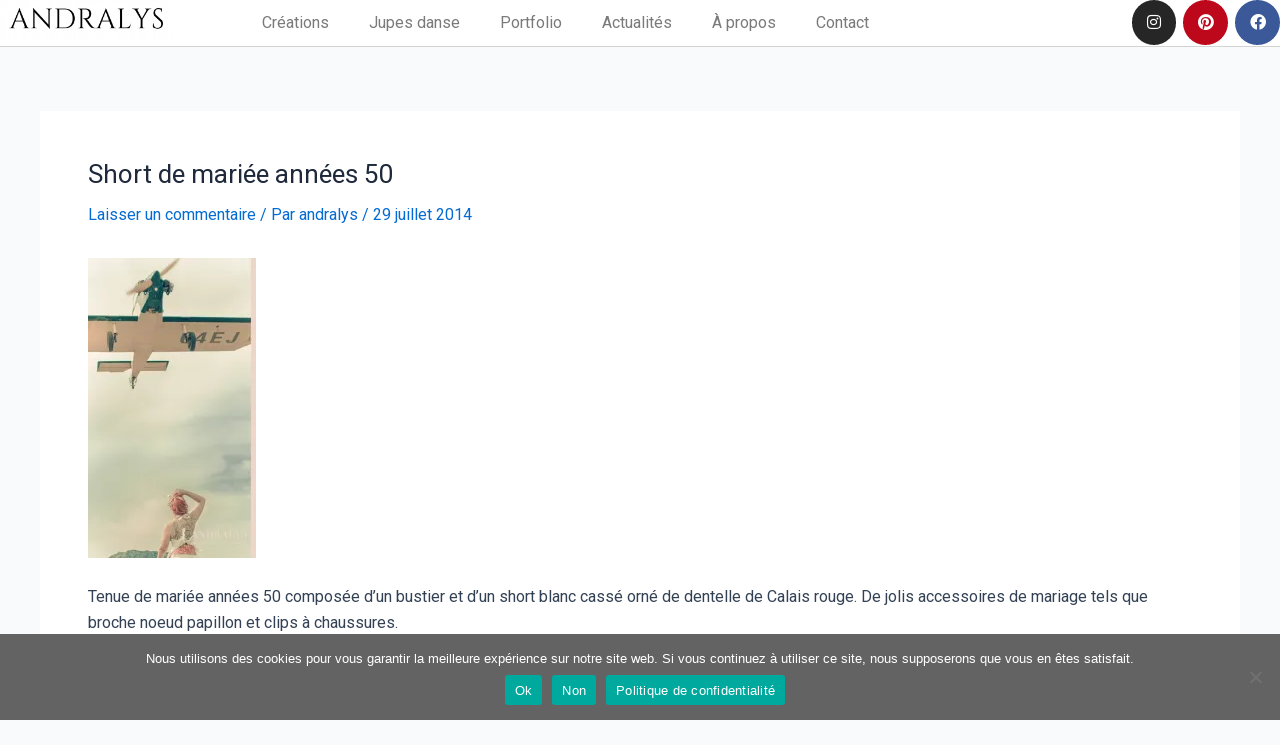

--- FILE ---
content_type: text/css
request_url: https://www.andralys.fr/wp-content/uploads/elementor/css/post-6037.css?ver=1728988544
body_size: 4775
content:
.elementor-6037 .elementor-element.elementor-element-44c8f6cd > .elementor-container{max-width:1445px;}.elementor-6037 .elementor-element.elementor-element-44c8f6cd:not(.elementor-motion-effects-element-type-background), .elementor-6037 .elementor-element.elementor-element-44c8f6cd > .elementor-motion-effects-container > .elementor-motion-effects-layer{background-color:#ffffff;}.elementor-6037 .elementor-element.elementor-element-44c8f6cd{border-style:solid;border-width:0px 0px 1px 0px;border-color:#d3d3d3;transition:background 0.3s, border 0.3s, border-radius 0.3s, box-shadow 0.3s;z-index:1;}.elementor-6037 .elementor-element.elementor-element-44c8f6cd > .elementor-background-overlay{transition:background 0.3s, border-radius 0.3s, opacity 0.3s;}.elementor-6037 .elementor-element.elementor-element-304d5c2{text-align:center;}.elementor-bc-flex-widget .elementor-6037 .elementor-element.elementor-element-6eddf6ef.elementor-column .elementor-widget-wrap{align-items:flex-start;}.elementor-6037 .elementor-element.elementor-element-6eddf6ef.elementor-column.elementor-element[data-element_type="column"] > .elementor-widget-wrap.elementor-element-populated{align-content:flex-start;align-items:flex-start;}.elementor-6037 .elementor-element.elementor-element-6eddf6ef.elementor-column > .elementor-widget-wrap{justify-content:center;}.elementor-6037 .elementor-element.elementor-element-6eddf6ef > .elementor-widget-wrap > .elementor-widget:not(.elementor-widget__width-auto):not(.elementor-widget__width-initial):not(:last-child):not(.elementor-absolute){margin-bottom:0px;}.elementor-6037 .elementor-element.elementor-element-3accc37 .elementor-menu-toggle{margin:0 auto;}.elementor-6037 .elementor-element.elementor-element-3accc37 .elementor-nav-menu .elementor-item{font-family:"Roboto", Sans-serif;font-weight:400;}.elementor-6037 .elementor-element.elementor-element-3accc37 .elementor-nav-menu--main .elementor-item:hover,
					.elementor-6037 .elementor-element.elementor-element-3accc37 .elementor-nav-menu--main .elementor-item.elementor-item-active,
					.elementor-6037 .elementor-element.elementor-element-3accc37 .elementor-nav-menu--main .elementor-item.highlighted,
					.elementor-6037 .elementor-element.elementor-element-3accc37 .elementor-nav-menu--main .elementor-item:focus{color:#61C8CE;fill:#61C8CE;}.elementor-6037 .elementor-element.elementor-element-3accc37 .elementor-nav-menu--main:not(.e--pointer-framed) .elementor-item:before,
					.elementor-6037 .elementor-element.elementor-element-3accc37 .elementor-nav-menu--main:not(.e--pointer-framed) .elementor-item:after{background-color:#61C8CE;}.elementor-6037 .elementor-element.elementor-element-3accc37 .e--pointer-framed .elementor-item:before,
					.elementor-6037 .elementor-element.elementor-element-3accc37 .e--pointer-framed .elementor-item:after{border-color:#61C8CE;}.elementor-6037 .elementor-element.elementor-element-31083c39 > .elementor-widget-wrap > .elementor-widget:not(.elementor-widget__width-auto):not(.elementor-widget__width-initial):not(:last-child):not(.elementor-absolute){margin-bottom:0px;}.elementor-6037 .elementor-element.elementor-element-19d25cf7{--grid-template-columns:repeat(0, auto);--icon-size:16px;--grid-column-gap:7px;--grid-row-gap:0px;}.elementor-6037 .elementor-element.elementor-element-19d25cf7 .elementor-widget-container{text-align:right;}.elementor-6037 .elementor-element.elementor-element-19d25cf7 .elementor-social-icon{--icon-padding:0.9em;}@media(max-width:1024px){.elementor-6037 .elementor-element.elementor-element-44c8f6cd{padding:30px 20px 30px 20px;}.elementor-6037 .elementor-element.elementor-element-19d25cf7 .elementor-widget-container{text-align:right;}}@media(max-width:767px){.elementor-6037 .elementor-element.elementor-element-44c8f6cd{padding:20px 20px 20px 20px;}.elementor-6037 .elementor-element.elementor-element-6eddf6ef{width:50%;}.elementor-6037 .elementor-element.elementor-element-6eddf6ef > .elementor-widget-wrap > .elementor-widget:not(.elementor-widget__width-auto):not(.elementor-widget__width-initial):not(:last-child):not(.elementor-absolute){margin-bottom:0px;}.elementor-6037 .elementor-element.elementor-element-6eddf6ef > .elementor-element-populated{margin:0px 0px 0px 0px;--e-column-margin-right:0px;--e-column-margin-left:0px;}.elementor-6037 .elementor-element.elementor-element-31083c39{width:100%;}.elementor-6037 .elementor-element.elementor-element-19d25cf7 .elementor-widget-container{text-align:center;}}@media(min-width:768px){.elementor-6037 .elementor-element.elementor-element-d678df1{width:18%;}.elementor-6037 .elementor-element.elementor-element-6eddf6ef{width:80.872%;}}@media(max-width:1024px) and (min-width:768px){.elementor-6037 .elementor-element.elementor-element-6eddf6ef{width:30%;}.elementor-6037 .elementor-element.elementor-element-31083c39{width:30%;}}

--- FILE ---
content_type: text/css
request_url: https://www.andralys.fr/wp-content/uploads/elementor/css/post-6097.css?ver=1728988544
body_size: 9877
content:
.elementor-6097 .elementor-element.elementor-element-38f86d96 > .elementor-container{min-height:0px;}.elementor-6097 .elementor-element.elementor-element-38f86d96{border-style:solid;border-width:0px 50px 50px 50px;border-color:#ffffff;transition:background 0.3s, border 0.3s, border-radius 0.3s, box-shadow 0.3s;z-index:1;}.elementor-6097 .elementor-element.elementor-element-38f86d96 > .elementor-background-overlay{transition:background 0.3s, border-radius 0.3s, opacity 0.3s;}.elementor-bc-flex-widget .elementor-6097 .elementor-element.elementor-element-1e45243d.elementor-column .elementor-widget-wrap{align-items:center;}.elementor-6097 .elementor-element.elementor-element-1e45243d.elementor-column.elementor-element[data-element_type="column"] > .elementor-widget-wrap.elementor-element-populated{align-content:center;align-items:center;}.elementor-6097 .elementor-element.elementor-element-1e45243d > .elementor-widget-wrap > .elementor-widget:not(.elementor-widget__width-auto):not(.elementor-widget__width-initial):not(:last-child):not(.elementor-absolute){margin-bottom:0px;}.elementor-6097 .elementor-element.elementor-element-1e45243d:not(.elementor-motion-effects-element-type-background) > .elementor-widget-wrap, .elementor-6097 .elementor-element.elementor-element-1e45243d > .elementor-widget-wrap > .elementor-motion-effects-container > .elementor-motion-effects-layer{background-color:#FFFFFF;}.elementor-6097 .elementor-element.elementor-element-1e45243d > .elementor-element-populated{transition:background 0.3s, border 0.3s, border-radius 0.3s, box-shadow 0.3s;margin:0px 0px 0px 0px;--e-column-margin-right:0px;--e-column-margin-left:0px;padding:0% 5% 0% 11%;}.elementor-6097 .elementor-element.elementor-element-1e45243d > .elementor-element-populated > .elementor-background-overlay{transition:background 0.3s, border-radius 0.3s, opacity 0.3s;}.elementor-6097 .elementor-element.elementor-element-b89a64b{margin-top:10px;margin-bottom:0px;}.elementor-bc-flex-widget .elementor-6097 .elementor-element.elementor-element-34bc8271.elementor-column .elementor-widget-wrap{align-items:flex-start;}.elementor-6097 .elementor-element.elementor-element-34bc8271.elementor-column.elementor-element[data-element_type="column"] > .elementor-widget-wrap.elementor-element-populated{align-content:flex-start;align-items:flex-start;}.elementor-6097 .elementor-element.elementor-element-34bc8271 > .elementor-widget-wrap > .elementor-widget:not(.elementor-widget__width-auto):not(.elementor-widget__width-initial):not(:last-child):not(.elementor-absolute){margin-bottom:0px;}.elementor-6097 .elementor-element.elementor-element-34bc8271 > .elementor-element-populated{padding:0px 0px 0px 0px;}.elementor-6097 .elementor-element.elementor-element-2a361b9e .elementor-heading-title{color:#000000;font-family:"Cinzel", Sans-serif;font-size:30px;font-weight:700;text-transform:uppercase;}.elementor-6097 .elementor-element.elementor-element-2a361b9e > .elementor-widget-container{margin:0px 0px 0px 0px;}.elementor-bc-flex-widget .elementor-6097 .elementor-element.elementor-element-53c3a50c.elementor-column .elementor-widget-wrap{align-items:center;}.elementor-6097 .elementor-element.elementor-element-53c3a50c.elementor-column.elementor-element[data-element_type="column"] > .elementor-widget-wrap.elementor-element-populated{align-content:center;align-items:center;}.elementor-6097 .elementor-element.elementor-element-53c3a50c > .elementor-widget-wrap > .elementor-widget:not(.elementor-widget__width-auto):not(.elementor-widget__width-initial):not(:last-child):not(.elementor-absolute){margin-bottom:-7px;}.elementor-6097 .elementor-element.elementor-element-53c3a50c > .elementor-element-populated{margin:0px 0px 0px 0px;--e-column-margin-right:0px;--e-column-margin-left:0px;padding:0% 0% 0% 0%;}.elementor-6097 .elementor-element.elementor-element-102fbcb0{color:#030303;font-family:"Montserrat", Sans-serif;font-size:12px;font-weight:300;line-height:1.9em;}.elementor-bc-flex-widget .elementor-6097 .elementor-element.elementor-element-36183f23.elementor-column .elementor-widget-wrap{align-items:center;}.elementor-6097 .elementor-element.elementor-element-36183f23.elementor-column.elementor-element[data-element_type="column"] > .elementor-widget-wrap.elementor-element-populated{align-content:center;align-items:center;}.elementor-6097 .elementor-element.elementor-element-36183f23:not(.elementor-motion-effects-element-type-background) > .elementor-widget-wrap, .elementor-6097 .elementor-element.elementor-element-36183f23 > .elementor-widget-wrap > .elementor-motion-effects-container > .elementor-motion-effects-layer{background-color:#FFFFFF;}.elementor-6097 .elementor-element.elementor-element-36183f23 > .elementor-element-populated{transition:background 0.3s, border 0.3s, border-radius 0.3s, box-shadow 0.3s;padding:0% 0% 0% 15%;}.elementor-6097 .elementor-element.elementor-element-36183f23 > .elementor-element-populated > .elementor-background-overlay{transition:background 0.3s, border-radius 0.3s, opacity 0.3s;}.elementor-6097 .elementor-element.elementor-element-551172bd{text-align:left;}.elementor-6097 .elementor-element.elementor-element-551172bd .elementor-heading-title{color:#3a3a3a;font-family:"Playfair Display", Sans-serif;font-size:18px;font-weight:600;text-transform:capitalize;}.elementor-6097 .elementor-element.elementor-element-2212cee9 .elementor-icon-list-items:not(.elementor-inline-items) .elementor-icon-list-item:not(:last-child){padding-bottom:calc(25px/2);}.elementor-6097 .elementor-element.elementor-element-2212cee9 .elementor-icon-list-items:not(.elementor-inline-items) .elementor-icon-list-item:not(:first-child){margin-top:calc(25px/2);}.elementor-6097 .elementor-element.elementor-element-2212cee9 .elementor-icon-list-items.elementor-inline-items .elementor-icon-list-item{margin-right:calc(25px/2);margin-left:calc(25px/2);}.elementor-6097 .elementor-element.elementor-element-2212cee9 .elementor-icon-list-items.elementor-inline-items{margin-right:calc(-25px/2);margin-left:calc(-25px/2);}body.rtl .elementor-6097 .elementor-element.elementor-element-2212cee9 .elementor-icon-list-items.elementor-inline-items .elementor-icon-list-item:after{left:calc(-25px/2);}body:not(.rtl) .elementor-6097 .elementor-element.elementor-element-2212cee9 .elementor-icon-list-items.elementor-inline-items .elementor-icon-list-item:after{right:calc(-25px/2);}.elementor-6097 .elementor-element.elementor-element-2212cee9 .elementor-icon-list-icon i{color:#3a3a3a;transition:color 0.3s;}.elementor-6097 .elementor-element.elementor-element-2212cee9 .elementor-icon-list-icon svg{fill:#3a3a3a;transition:fill 0.3s;}.elementor-6097 .elementor-element.elementor-element-2212cee9 .elementor-icon-list-item:hover .elementor-icon-list-icon i{color:#6f77f4;}.elementor-6097 .elementor-element.elementor-element-2212cee9 .elementor-icon-list-item:hover .elementor-icon-list-icon svg{fill:#6f77f4;}.elementor-6097 .elementor-element.elementor-element-2212cee9{--e-icon-list-icon-size:16px;--icon-vertical-offset:0px;}.elementor-6097 .elementor-element.elementor-element-2212cee9 .elementor-icon-list-text{transition:color 0.3s;}@media(min-width:768px){.elementor-6097 .elementor-element.elementor-element-1e45243d{width:66.7%;}.elementor-6097 .elementor-element.elementor-element-34bc8271{width:27.045%;}.elementor-6097 .elementor-element.elementor-element-233d2ce2{width:39.595%;}.elementor-6097 .elementor-element.elementor-element-36183f23{width:33.3%;}}@media(max-width:1024px) and (min-width:768px){.elementor-6097 .elementor-element.elementor-element-1e45243d{width:100%;}.elementor-6097 .elementor-element.elementor-element-34bc8271{width:25%;}.elementor-6097 .elementor-element.elementor-element-233d2ce2{width:45%;}.elementor-6097 .elementor-element.elementor-element-53c3a50c{width:30%;}.elementor-6097 .elementor-element.elementor-element-36183f23{width:100%;}}@media(max-width:1024px){.elementor-6097 .elementor-element.elementor-element-38f86d96{border-width:0px 20px 20px 20px;}.elementor-6097 .elementor-element.elementor-element-1e45243d > .elementor-element-populated{padding:0px 20px 0px 30px;}.elementor-6097 .elementor-element.elementor-element-34bc8271 > .elementor-widget-wrap > .elementor-widget:not(.elementor-widget__width-auto):not(.elementor-widget__width-initial):not(:last-child):not(.elementor-absolute){margin-bottom:5px;}.elementor-6097 .elementor-element.elementor-element-2a361b9e .elementor-heading-title{font-size:40px;}.elementor-6097 .elementor-element.elementor-element-233d2ce2 > .elementor-element-populated{padding:0px 0px 0px 030px;}.elementor-6097 .elementor-element.elementor-element-53c3a50c > .elementor-element-populated{padding:0px 0px 0px 0px;}.elementor-6097 .elementor-element.elementor-element-36183f23 > .elementor-element-populated{padding:0px 0px 0px 0px;}.elementor-6097 .elementor-element.elementor-element-551172bd{text-align:center;}}@media(max-width:767px){.elementor-6097 .elementor-element.elementor-element-1e45243d > .elementor-element-populated{padding:50px 20px 50px 20px;}.elementor-6097 .elementor-element.elementor-element-34bc8271 > .elementor-widget-wrap > .elementor-widget:not(.elementor-widget__width-auto):not(.elementor-widget__width-initial):not(:last-child):not(.elementor-absolute){margin-bottom:10px;}.elementor-6097 .elementor-element.elementor-element-2a361b9e{text-align:center;}.elementor-6097 .elementor-element.elementor-element-2a361b9e .elementor-heading-title{font-size:39px;}.elementor-6097 .elementor-element.elementor-element-233d2ce2 > .elementor-element-populated{padding:30px 0px 0px 0px;}.elementor-6097 .elementor-element.elementor-element-102fbcb0{text-align:center;}.elementor-6097 .elementor-element.elementor-element-102fbcb0 > .elementor-widget-container{padding:15px 0px 0px 0px;}.elementor-6097 .elementor-element.elementor-element-36183f23 > .elementor-element-populated{padding:50px 0px 50px 0px;}}